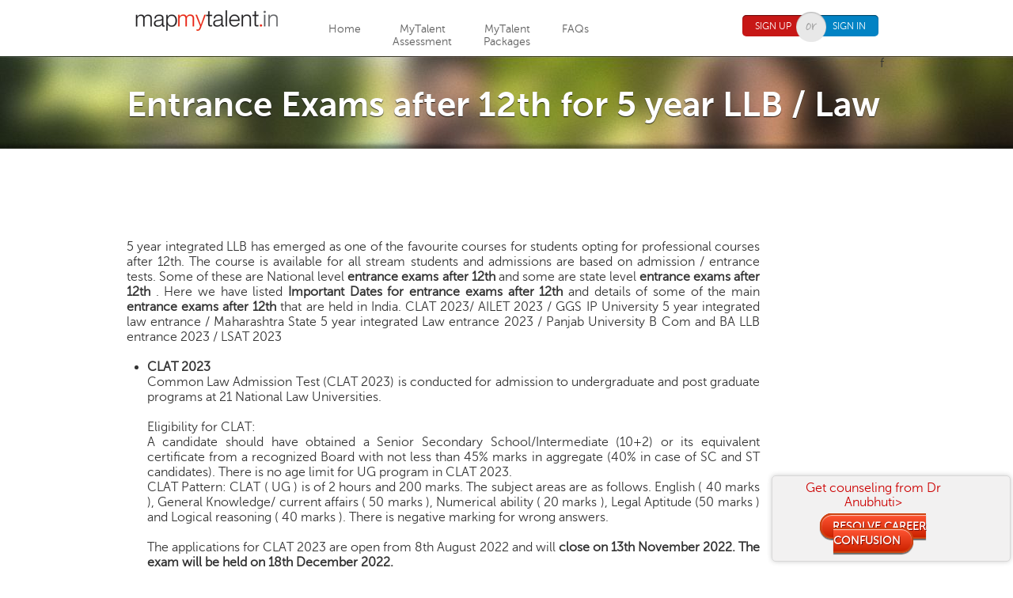

--- FILE ---
content_type: text/html; charset=utf-8
request_url: https://www.mapmytalent.in/entrance-exams-after-class-12th/lawyer
body_size: 9714
content:



<!DOCTYPE html>
<!--[if IEMobile 7]><html class="iem7" ><![endif]-->
<!--[if lte IE 6]><html class="lt-ie9 lt-ie8 lt-ie7" ><![endif]-->
<!--[if (IE 7)&(!IEMobile)]><html class="lt-ie9 lt-ie8" ><![endif]-->
<!--[if IE 8]><html class="lt-ie9" ><![endif]-->
<!--[if (gte IE 9)|(gt IEMobile 7)]><!--><html  lang="en" dir="ltr"><!--<![endif]-->

  <head profile="http://www.w3.org/1999/xhtml/vocab">
  <title>Entrance Exams after 12th for 5 year LLB / Law </title>
  <meta charset="utf-8" />
<link rel="shortcut icon" href="https://www.mapmytalent.in/favicon.ico" type="image/vnd.microsoft.icon" />
<meta name="keywords" content="CLAT 2020, AILET 2020, Symbiosis Law entrance test, Maharashtra State 5 year LLB Entrance." /><meta name="description" content="Know more about various entranec exams for admissions to 5 year integrated BA LLB / B Com LLB / BBA LLB." /><meta about="/entrance-exams-after-class-12th/lawyer" property="sioc:num_replies" content="0" datatype="xsd:integer" />
<meta content="Entrance exams after 12th for 5 Year LLB / Law course " about="/entrance-exams-after-class-12th/lawyer" property="dc:title" />
<meta name="Generator" content="Drupal 7 (http://drupal.org)" />
<link rel="canonical" href="/entrance-exams-after-class-12th/lawyer" />
<link rel="shortlink" href="/node/990" />

      <meta name="MobileOptimized" content="width">
    <meta name="HandheldFriendly" content="true">
    <meta name="viewport" content="width=device-width">
    <meta http-equiv="cleartype" content="on">
<meta property="og:title" content="Entrance Exams after 12th for 5 year LLB / Law " /><meta property="og:site_name" content="mapmytalent.in"/><meta property="og:url" content="https://www.mapmytalent.in/entrance-exams-after-class-12th/lawyer" /><meta property="og:description" content="Know more about various entranec exams for admissions to 5 year integrated BA LLB / B Com LLB / BBA LLB.  " /><meta property="og:image" content="https://www.mapmytalent.in/images/logo-for-fb.png" /><meta property="fb:app_id" content="477922588916992" />  <link type="text/css" rel="stylesheet" href="https://www.mapmytalent.in/sites/default/files/css/css_keuW57vthkExC_0SMv1v-wQ2DSxWy9m5Fcr9GMLoM28.css" media="all" />
<link type="text/css" rel="stylesheet" href="https://www.mapmytalent.in/sites/default/files/css/css__fZbJCXI4Jr7tQIfu_I5ve1CJaumONQ8idrv0c8YpZU.css" media="all" />
<link type="text/css" rel="stylesheet" href="https://www.mapmytalent.in/sites/default/files/css/css_4XG6JynBtFIqWoaJ52AwZd6c7UkNuZCqDkkMquTskPc.css" media="all" />
<link type="text/css" rel="stylesheet" href="https://www.mapmytalent.in/sites/default/files/css/css_pnFf8vAvIOaRCAAbGiCh0qZ3cIbVCeBjnE0y3-AXJ8o.css" media="all" />
  <link href="/css/grid.css" rel="stylesheet" type="text/css" media="all"/>
  <link href='http://fonts.googleapis.com/css?family=Courgette' rel='stylesheet' type='text/css'>
  <script src="https://www.mapmytalent.in/misc/jquery.js?v=1.4.4"></script>
<script src="https://www.mapmytalent.in/misc/jquery.once.js?v=1.2"></script>
<script src="https://www.mapmytalent.in/misc/drupal.js?t90iwc"></script>
<script>jQuery.extend(Drupal.settings, {"basePath":"\/","pathPrefix":"","ajaxPageState":{"theme":"mapmytalent","theme_token":"EaF-0uDhrYWmA-xOXlC1Q5ixC9Cn2MpJ05H89CVyjKc","js":{"js\/modernizr.js":1,"js\/page_script.js":1,"misc\/jquery.js":1,"misc\/jquery.once.js":1,"misc\/drupal.js":1},"css":{"modules\/system\/system.base.css":1,"modules\/system\/system.menus.css":1,"modules\/system\/system.messages.css":1,"modules\/system\/system.theme.css":1,"modules\/comment\/comment.css":1,"modules\/field\/theme\/field.css":1,"modules\/node\/node.css":1,"sites\/all\/modules\/contrib\/ubercart\/uc_order\/uc_order.css":1,"sites\/all\/modules\/contrib\/ubercart\/uc_product\/uc_product.css":1,"sites\/all\/modules\/contrib\/ubercart\/uc_store\/uc_store.css":1,"modules\/user\/user.css":1,"modules\/forum\/forum.css":1,"sites\/all\/modules\/contrib\/views\/css\/views.css":1,"sites\/all\/modules\/contrib\/ctools\/css\/ctools.css":1,"sites\/all\/modules\/contrib\/rate\/rate.css":1,"sites\/all\/themes\/mapmytalent\/system.menus.css":1,"sites\/all\/themes\/mapmytalent\/css\/normalize.css":1,"sites\/all\/themes\/mapmytalent\/css\/wireframes.css":1,"sites\/all\/themes\/mapmytalent\/css\/layouts\/fixed-width.css":1,"sites\/all\/themes\/mapmytalent\/css\/page-backgrounds.css":1,"sites\/all\/themes\/mapmytalent\/css\/tabs.css":1,"sites\/all\/themes\/mapmytalent\/css\/pages.css":1,"sites\/all\/themes\/mapmytalent\/css\/blocks.css":1,"sites\/all\/themes\/mapmytalent\/css\/navigation.css":1,"sites\/all\/themes\/mapmytalent\/css\/views-styles.css":1,"sites\/all\/themes\/mapmytalent\/css\/nodes.css":1,"sites\/all\/themes\/mapmytalent\/css\/comments.css":1,"sites\/all\/themes\/mapmytalent\/css\/forms.css":1,"sites\/all\/themes\/mapmytalent\/css\/fields.css":1,"sites\/all\/themes\/mapmytalent\/css\/print.css":1}}});</script>
</head>
<body class="html not-front not-logged-in no-sidebars page-node page-node- page-node-990 node-type-page section-entrance-exams-after-class-12th" >
      <p id="skip-link">
      <a href="#main-menu" class="element-invisible element-focusable">Jump to navigation</a>
    </p>
      
<div id="page">

  <header id="header" role="banner" class="cf">

    
    
    
      <div class="region region-header">
    <div id="block-block-1" class="block block-block first odd">

      
  <div class="container_16"><div class="pos-rel"><div class="grid_3 suffix_1" style="width:181px; padding-right:19px;">
            <div class="logo"><a href="/"><img src="/images/logo.gif" alt="MapMyTalent" title="MapMyTalent" width="181" height="26" /></a></div>
            <div class="social">
                    <!-- Place this tag where you want the +1 button to render. -->
                    <div class="g-plusone" data-size="medium" data-href="http://www.mapmytalent.in"></div>
                    <!-- Place this tag after the last +1 button tag. -->
                    <script type="text/javascript">
                      (function() {
                            var po = document.createElement("script"); po.type = "text/javascript"; po.async = true;
                            po.src = "https://apis.google.com/js/plusone.js";
                            var s = document.getElementsByTagName("script")[0]; s.parentNode.insertBefore(po, s);
                      })();
                    </script>
                    <iframe src="//www.facebook.com/plugins/like.php?href=http%3A%2F%2Fwww.facebook.com%2FMapmytalent&amp;send=false&amp;layout=button_count&amp;width=80&amp;show_faces=false&amp;font=arial&amp;colorscheme=light&amp;action=like&amp;height=21&amp;appId=477922588916992" scrolling="no" frameborder="0" style="border:none; overflow:hidden; width:80px; height:21px;" allowTransparency="true"></iframe>
            </div>
            </div><div class="grid_8"><ul><li class=""><a href="/" style="display:block;">Home</a></li><li class=""><a href="/sign-up?type=new" style="display:block;">MyTalent<br />Assessment</a></li><li class=""><a href="/my-talent/package-details" style="display:block;">MyTalent<br />Packages</a></li><li class=""><a href="/faqs" style="display:block;">FAQs</a></li></ul></div><div class="grid_4"><p>
                            <p>
                                    <a class="signup" title="Sign Up" href="/sign-up">Sign Up</a><em class="or"></em><a class="signin" title="Sign In" href="/sign-in">Sign In</a>
                                    <div class="signup_box disnone">
                                            <div class="arrow"></div>
                                            <form>
                                                    <input name="input" type="text" placeholder="Username" required="required" class="username1 u_img"/>
                                                    <div class="clearboth"></div>
                                                    <input name="input" type="text" placeholder="Password" required="required" class="password1"/>
                                                    <div class="clearboth"></div>
                                                    <a href="#">Forgot password?</a>
                                                    <hr />
                                                    <div class="floatleft">
                                                            <input name="" type="checkbox" value="Remember me" class="flt" id="remember"/>
                                                            <label class="flt" for="remember">Remember me</label>
                                                    </div>
                                                    <p class="floatright"><a class="sm-button" title="Update" href="#">Sign in</a></p>
                                            </form>
                                    </div>
                            </p></p></div></div></div>
</div><!-- /.block -->
<div id="block-block-3" class="block block-block last even">

      
  



<script type="text/javascript">// <![CDATA[
var _gaq = _gaq || [];
  _gaq.push(['_setAccount', 'UA-35945459-1']);
  _gaq.push(['_setDomainName', 'mapmytalent.in']);
  _gaq.push(['_trackPageview']);

  (function() {
    var ga = document.createElement('script'); ga.type = 'text/javascript'; ga.async = true;
    ga.src = ('https:' == document.location.protocol ? 'https://' : 'http://') + 'stats.g.doubleclick.net/dc.js';
    var s = document.getElementsByTagName('script')[0]; s.parentNode.insertBefore(ga, s);
  })();

// Google Analytics script to record events (e.g., clicks on outboubd links)
function trackOutboundLink(link, category, action){
	try{
		_gaq.push(['_trackEvent', category , action]); 
	} catch(err){}
	setTimeout(function(){
		document.location.href = link.href;
	}, 100);
}
// ]]></script>

</div><!-- /.block -->
  </div><!-- /.region -->

  </header>

  <div id="main">

    <div id="content" class="column" role="main">
                  <a id="main-content"></a>
                                                


<article class="node-990 node node-page view-mode-full clearfix" about="/entrance-exams-after-class-12th/lawyer" typeof="foaf:Document">

  
  <div class="field field-name-body field-type-text-with-summary field-label-hidden"><div class="field-items"><div class="field-item even" property="content:encoded"><style type="text/css">
h2.show_hide {margin:0; padding:15px 0px;}
h2.show_hide em{font-family: sans-serif; font-size:16px; font-style: normal; color:#0C96DE;}
</style>
<section class="inner-header-area cf">
  <div class="container_16">
    <section class="inner-header">
        <div class="container ">
          <h1>Entrance Exams after 12th for 5 year LLB / Law  </h1>f
        </div>
    </section>
  </div>
</section>
 <section id="wrapper">
<div class="container_16 entrance-exam-after-12th-mob">
  <div class="ad-top">
    <script type="text/javascript" src="//pagead2.googlesyndication.com/pagead/js/adsbygoogle.js"></script>
    <!-- Mapmytalent_970x90 --> <ins class="adsbygoogle" style="display: inline-block; width:100%; height: 90px;" data-ad-client="ca-pub-9994439217377288" data-ad-slot="6350273059"></ins>
    <script type="text/javascript">// <![CDATA[
    (adsbygoogle = window.adsbygoogle || []).push({});
    // ]]></script>
  </div>

    	<section class="cf">   		
		<section class="faq_content_area" style="width:800px;text-align: justify;margin-right:0">

<div> 5 year integrated LLB has emerged as one of the favourite courses for students opting for professional courses after 12th. The course is available for all stream students and admissions are based on admission / entrance tests. Some of these are National level <strong>entrance exams after 12th </strong> and some are state level <strong>entrance exams after 12th </strong>. Here we have listed <strong> Important Dates for entrance exams after 12th</strong> and details of some of the main <strong>entrance exams after 12th</strong> that are held in India.  CLAT  2023/ AILET 2023 / GGS IP University 5 year integrated law entrance / Maharashtra State 5 year integrated Law entrance 2023 /  Panjab University B Com and BA LLB entrance 2023 / LSAT 2023<br><br>
  <ul>
	  <li><strong>CLAT 2023</strong><br>Common Law Admission Test (CLAT 2023) is conducted for admission to undergraduate and post graduate programs at 21 National Law Universities. <br><br>Eligibility for CLAT:<br>A candidate should have obtained a Senior Secondary School/Intermediate (10+2) or its equivalent certificate from a recognized Board with not less than 45% marks in aggregate (40% in case of SC and ST candidates). There is no age limit for UG program in CLAT 2023. <br>CLAT Pattern:  CLAT ( UG ) is of 2 hours and 200 marks. The subject areas are as follows. English ( 40 marks ), General Knowledge/ current affairs ( 50 marks ),  Numerical ability ( 20 marks ), Legal Aptitude (50 marks ) and Logical reasoning ( 40 marks ). There is negative marking for wrong answers. <br><br>The applications for CLAT 2023 are open from 8th August 2022  and will  <strong>close on 13th November 2022. The exam will be held on 18th December 2022. </strong>  <br><br>
<br><br><strong>No. of Seats through CLAT:</strong> Here are the details for seats in various NLU's NLSIU Bangalore 120 seats in UG and 50 seats in PG, NALSAR Hyderabad 80 seats in UG and 50 seats in PG, NLIU Bhopal 120 seats in UG and 47 seats in PG, WBNUJS Kolkata 125 seats in UG and 42 seats in PG, NLU Jodhpur 115 seats in UG and 100 seats in PG, HNLU Raipur 180 seats in UG and 45 seats in PG, GNLU Gandhi Nagar 180 seats in UG and 40 seats in PG, RMNLU Lucknow 160 seats in UG and 20 seats in PG, RGNUL Patiala 120  seats in UG and 40 seats in PG, CNLU Patna UG 140 seats, NUALS Kochi 80 seats in UG and 12 seats in PG, NLUO Cuttack 120 seats in UG and 25 seats in PG, NUSRL Ranchi 100 seats in UG , NLU JAA Guwahati 60 seats in UG and 10 seats in PG. Damodaram Sanjivayya National Law University, Visakhapatnam (DSNLU), Tamil Nadu National Law School, Tiruchirappalli (TNNLS), Maharashtra National Law University, Mumbai (MNLU), Maharashtra National Law University, Nagpur (MNLU), Maharashtra National law University Aurangabad, Dr B R Ambedkar NLU Sonepat Haryana ( 120 seats including 90 All India category and 30 Haryana seats). In all there are more than 3000 seats in UG. Apart from this many universities use the CLAT score for admissions. <br><br></li>
	  
	  <li><strong>AILET 2023</strong><br>The National Law University Delhi conducts the All India Law Entrance Test (AILET)   for admission to its B.A.LL.B (Hons.), LL.M and Ph.D Degree Programmes.<br><br>In 2023 the test will be held on 11th December 2022 in various centers all over India. The applications are available from 7th September and close 15th November 2022.    <br><br>There are 110+10 seats ( 5 seats for NRI's , 5 for OCI and PIO ). 50% seats are reserved for Delhi students. Foreign nationals are exempt from writing AILET for admission. Students who have passed 10+2 with English or appearing for it are eligible to apply. Age limit is 21 years to sit for AILET.  To secure a seat the candidate has to score a min of 40% in AILET.<br><br>AILET tests the candidates on English, GK, Legal Aptitude, Reasoning and Numerical Ability.  The paper is of 90 minutes and there are 150 questions.<br><br></li>
	  
<li><strong>GGS IP University New Delhi 5 years integrated LLB </strong><br>GGS IP University New Delhi offers 5 years integrated LLB ( BA LLB and B Com LLB ) course and admits students on the basis of CLAT score. In the past the university conducted <strong>entrance exam after 12th</strong> for admission to programs offered by University law School and other affiliated colleges.  <br><br></li>

<li><strong>Jamia Milia Islamia Delhi  2020 </strong><br>Jamia Milia Islamia, central University in Delhi offers 5 year integrated BA LLB Hons course. The Institute was rated 6th in law college category in NIRF ranking 2018. For admissions the institute take <strong>entrance exam after 12th</strong> . <br><br> The applications open in march every year and the test is conducted in April. There are 60 seats in the course including the self financed seats. <br><br></li>

          <li><strong>Punjab University BA B Com LLB Hons entrance test 2020 </strong><br>The test is conducted for admission to BA LLB / B Com LLB hons course offered by University Institute of Legal Studies, Panjab University Chandigarh ( 120 seats for BA LLB and 120 seats for B Com LLB, 12 seats for NRIs in each course) , University institute of laws, Punjab  University regional center civil lines, Ludhiana ( 87 seats) and University Institute of legal studies PU Regional centre, Hoshiarpur ( 60 seats). <br><br>Eligibility: 10+2 pass students with min 50% marks are eligible to apply..<br><br><br> The last date to register for the entrance test is 24th May 2019 and the exam will be held on 16th June 2019 in Chandigarh. <br> The entrance test consists of one paper on legal and general awareness. The paper will consist of 100 questions of one mark each. Of these, 60 questions will be for Testing General Knowledge and Current Affairs, 20 for Testing Aptitude for Law, 10 for Testing Mental Ability and rest of the 10 questions will be for Testing Proficiency in English Language. Total time allocated to this paper will be 90 minutes. The Question Papers will be available in English, Hindi and Punjabi (except for the portion “proficiency in English Language”). Final merit list is prepared by giving 50% weightage to entrance test score and 50% weightage to class 12th marks. <br><br></li>

<li><strong>Army Institute of Law, Mohali Panjab entrance test 2019 </strong><br>Army Institute of law Mohali is NAAC A grade institute offering  5 years BA LLB course. The admission is done on the basis of entrance test. There are 80 seats in the course and 60 seats are reserved forwards of army personnel, 4 seats are in the All India Category. For these seats an entrance test is conducted by AWES. 16 seats of Panjab resident quota are filled on the basis of class 12th marks by Panjabi University Patiala as per directions of Panjab Government.  For 2019 the applications are available from 20th April 2019. Applications closed on 17th may 2019 and the entrance was conducted on 8th June  2019. <br><br></li>

<li><strong> Maharashtra State 5 year LLB Entrance  </strong><br> CET is conducted in the state of Maharashtra for admission to various 5 year Law courses offered by Universities and colleges. the seats are allotted centrally. In 2019 the applications began on 28th Jan and closed on 18th March 2019. The MAH LLB 5 yrs CET was conducted on 21st April 2019. CET Pattern: Total marks 150 and duration 2 hours. There is no negative marking. the test assesses Legal Reasoning ( 40 Marks ), GK and Current Affairs (30 Marks) Logical and Analytical Reasoning (40 marks) and English (30 marks) and Basic Mathematics 10 Marks. .   <br><br> The following colleges among other take admission through this test Government law College Mumbai, Mumbai University, School of Law Thane Sub Campus, Government law College Churchgate Mumbai, SNDT Women's University law School Mumbai , ILS law college Pune, Yashwant Rao Chawan college Pune. <br><br></li>

<li><strong>Symbiosis law School Pune Entrance Exam 2019</strong><br>Symbiosis law School Pune / Noida / Hyderabad conducts <strong>entrance exam after 12th</strong> for admission to Law programmes BA LLB and BBA LLb offered by the institute. <br><br>Eligibility: 10+2 pass students with min 50% marks are eligible to apply. For 3 year LLB graduates in any stream with min 50% marks.
<br> 2019 registrations are open from 24th January 2019 and close on 15th April 2019. The exam will be held on 4th May 2019. </li>

<li><strong>LSAT India 2019 </strong><br>Law School Admission Test (LSAT) India is an <strong>entrance exam after 12th</strong> of reasoning and reading skills. The test is considered for admission to Law programmes in participating colleges like Amity, UPES Dehradun, ITM Gurgaon, Jindal global Law school, Sonipat, Faculty of Law Dehradun, RGSOIPL 3 yr LLB at IIT Khargapur and others.<br><br>Eligibility: 10+2 pass students with min 50% marks are eligible to apply. For 3 year LLB graduates in any stream with min 50% marks.<br><br>LSAT has 4 sections on logical reasoning and reading comprehension.<br><br>
<br> LSAT India registrations open in October. </li>
  
 </ul>
</div>
		
<div class="ad-right">
<script type="text/javascript" src="//pagead2.googlesyndication.com/pagead/js/adsbygoogle.js"></script>
<!-- Mapmytalent_160x600 --> <ins class="adsbygoogle" style="display: inline-block; width:100%; height: 600px;" data-ad-client="ca-pub-9994439217377288" data-ad-slot="7827006256"></ins>
<script type="text/javascript">// <![CDATA[
(adsbygoogle = window.adsbygoogle || []).push({});
// ]]></script>
</div>
</section>
<div class="ad-bottom">
<script type="text/javascript" src="//pagead2.googlesyndication.com/pagead/js/adsbygoogle.js"></script>
<!-- Mapmytalent_970x90 --> <ins class="adsbygoogle" style="display: inline-block; width:100%; height: 90px;" data-ad-client="ca-pub-9994439217377288" data-ad-slot="6350273059"></ins>
<script type="text/javascript">// <![CDATA[
(adsbygoogle = window.adsbygoogle || []).push({});
// ]]></script>
</div>
        </div>
	</section>
<div style="height:100px;"></div> 
<div id="flaotingdiv-wrapper">
<div id="flaotingdiv" class="cf"><span class="heading">Get counseling from Dr Anubhuti>
<p class="mar"><a class="smbutton-bold" title="Take My Talent Program" href="/junior"> Resolve career confusion </a><!--<em><i></i></em>--></p>
</div>
</div></div></div></div>
  
  
</article><!-- /.node -->
<!-- block__no_wrapper -->
<!-- region__no_wrapper -->
          </div><!-- /#content -->

    <div id="navigation">

      
      
    </div><!-- /#navigation -->

    
    
  </div><!-- /#main -->

    <footer id="footer" class="region region-footer">
    <div id="block-block-5" class="block block-block first last odd">

      
  <script type="text/javascript">
    jQuery(window).load(function(){
        if(window.name == 'iframe_canvas' || window.name == 'iframe_canvas_fb_https'){ // remove 'connected with Fb message'
            fbapp_signup_page_url = window.location.protocol + '//' + window.location.hostname+'/fb_app/signup';
            jQuery("a[href*='sign-up']").each(function(){
                this.href = fbapp_signup_page_url;
            });
            jQuery("a[href*='sign-in']").each(function(){
                this.href = fbapp_signup_page_url;
            });
            jQuery("#block-block-12").css('display','none');
        }
    });
</script>
</div><!-- /.block -->
  </footer><!-- region__footer -->

</div><!-- /#page -->

  <div class="region region-bottom">
    <div id="block-block-2" class="block block-block first odd">

      
  <div class="clearboth"></div>
<section id="fat-footer" class="cf">
  <div class="container_16">
    <div class="column-area cf">
        <div id="centre-buttom-footer"> 
        <div class="column-1">
            <h2>Main Links</h2>
            <ul>
              <!-- <li><a href="/">Home</a></li>-->
                <li><a href="/about-us">About Us</a></li>
                <li><a href="/why-us">Why Us</a></li>
                <li><a href="/faqs">FAQ s</a></li>
                <!--<li><a href="#">Take A Tour</a></li>-->
                <li><a href="/contact-us">Contact Us</a></li>               
                <li><a href="/sitemap">Sitemap</a></li>
                <li><a target="_blank" href="/pdfs/whitepaper-1.pdf">Research</a></li>
            </ul>
         </div>
        <div class="column-2">
            <h2><a href="/business-partner">Become Our Partner</a></h2>
            <h2>More on MapMyTalent</h2>
            <ul>
                                <!--<li><a href="/student/my-talent">MyTalent Program</a></li>-->
                                <li><a href="/benefits">Benefits of MyTalent™ Program</a></li>
                                <h2>Legal</h2>
                                <li><a href="/terms">Terms of Use</a></li>
                                <li><a href="/privacy-policy">Privacy Policy</a></li>               
                <!--<li><a href="/career">Career Options</a></li>-->
                <!--<li><a href="/testimonials">Testimonials</a></li>-->
            </ul>
        </div>
                <div class="column-2">
            <h2>Blog & Forum</h2>
            <ul>
                                 <li><a href="/blog">Dr. Gobs Career and Courses &#39; Blog</a></li>
                <li><a href="/forum">Forums</a></li>
                                <h2>Videos &amp; Reviews</h2>
                <li><a href="/expert-talk">MapMyTalent Expert Talk</a></li>
                <li><a href="/mapmytalent-reviews">MapMyTalent Reviews</a></li>                               
            </ul>
        </div>
               <div class="column-5">
                  <h2>More on MapMyTalent</h2>
                   <ul>
                     <li><a href="/career-counseling">Career Counselling</a></li>
                    <li><a href="/career-assessment">Career Assessment</a></li>
                    <li><a href="/right-career">Right Career</a></li>
                    <li><a href="/college">Colleges In India</a></li>
                    <li><a href="/entrance-exams-after-graduation">Entrance Exams After<br> Graduation</a></li>
                    <li><a href="/career-test">Career Test</a></li>
                    <li><a href="/after-10th">What after 10th</a></li>
                 </ul>        
                <ul>
                    <li><a href="/world-of-work">World of Work</a></li>
                    <li><a href="/in-media">MapMyTalent In Media</a></li>
                    <li><a href="/photos">Photo-Gallery</a></li>
                    <li><a href="/choose-a-career">Choose-a-Career</a></li>
                    <li><a href="/career">Career Options</a></li>
                    <li><a href="/entrance-exams-after-twelve">Entrance Exams<br>After 12th</a></li>
                    <li><a href="/what-to-do-after-12th">What after 12th</a></li>
             </ul>
            <ul>
                  <li><a href="/aptitude">What is Aptitude?</a></li>
                  <li><a href="/personality">What is Personality?</a></li>
                  <li><a href="/career-choice">Career Choice</a></li>
                  <li><a href="/what-to-do-after-graduation">What after Graduation</a></li>
                  <li><a href="/online-career-counselling">Online Counselling</a></li>
                  <li><a href="/aptitude-test">Aptitude Test</a></li>
                  <li><a href="/courses-after-12th">Courses After 12th</a></li>
                <br>
           </ul>   
      </div>
  </div>
<div class="column-4" style="margin-bottom:2%;">
          <h2><a href="/mapmytalent-reviews">Mapmytalent Reviews</a></h2>
          <div class="mmt-fb-comment">
            <div><img src="/images/fb_app/reena.jpg"></div>
            <div>Excellent interaction with Dr. Anubhuti. We came here very confused about what our child should or can do. Going back with a lot of information and a lot of clarity on his aptitude and possible options. Dr. Anubhuti is warm person and she answered all our questions, however silly, with patience. Very happy with the session. Thanks.<a  target="_blank" href="https://www.facebook.com/Mapmytalent/reviews/">...Click here for more info</a></div>
          </div>
          <div class="mmt-fb-comment">
            <div><img src="/images/fb_app/viswajanani.jpg"></div>
            <div>It's been a very warm and informative interaction with Dr. Anubhuti Sehgal. She explained in detail the aptitude and personality traits of our child and provided clearly the career options that we could assess further.The report of Mapmytalent provides in depth the details of the child's characteristics and career options, and the visuals are a treat to the eye. It brings in a positivity to the assessment as well.Dr. Sehgal, it was a pleasure interacting with you.<a  target="_blank" href="https://www.facebook.com/Mapmytalent/reviews/">...Click here for more info</a></div>
          </div>
        </div>
       <div class="column-4" style="">
          <h2>Top Colleges</h2>
       <!--   <ul>
            <li><a href="/colleges-in-india/top-medical-colleges">Top Medical Colleges</a></li>                
            <li><a href="/colleges-in-india/top-management-colleges">Top Management Colleges</a></li>
            <br>
          </ul>
          <ul style="height:35px">                
            <li><a href="/colleges-in-india/top-law-colleges">Top Law Colleges</a></li>
            <li><a href="/colleges-in-india/top-design-colleges">Top Design Colleges</a></li><br>
          </ul>
          <ul style="height:35px">                
            <li><a href="/colleges-in-india/top-masscommunication-colleges">Top Mass Communication Colleges</a></li>
            <li><a href="/colleges-in-india/top-hotel-management-colleges">Top Hotel Management Colleges</a></li><br>
          </ul>--> 
          <ul style="border-bottom: 1px solid #CCCCCC;height:35px">                
<!--            <li><a href="/colleges-in-india/top-commerce-colleges">Top Commerce Colleges</a></li>-->
             <li><a href="/colleges-in-india">Top Colleges in India</a></li>
            <li><a href="/engineering-colleges-in-delhi">Engineering Colleges in Delhi</a></li><br>
             <li><a href="/medical-colleges-in-delhi">Top Medical Colleges in Delhi</a></li><br>
             <li><a href="/engineering-colleges-in-haryana">Top Engineering Colleges in Haryana</a></li><br>
          </ul>
        </div>
        <div class="column-3">
          <h3>Have a career in mind?</h3>
          <form action="/career-search" method="post">
            <input type="text" placeholder="For e.g. Doctor, Engineer" name="career">
            <input type="submit" value="SEARCH" class="submit">
            <!--<p>Take our <a href="">career tour</a> to know more</p>-->
          </form>
          <hr/>
          <h2>Connect With Us</h2>
          <div class="social-network cf">
            <em class="full-circle"><a class="fb" href="//www.facebook.com/mapmytalent" target="_blank" onclick="trackOutboundLink(this, 'Outbound Links', 'footer-fb'); return false;"></a></em>
            <em class="full-circle mar-lr"><a class="tw" href="//www.twitter.com/mapmytalent" target="_blank" onclick="trackOutboundLink(this, 'Outbound Links', 'footer-tw'); return false;"></a></em>
            <em class="full-circle"><a class="in" href="//www.linkedin.com/company/mapmytalent" target="_blank" onclick="trackOutboundLink(this, 'Outbound Links', 'footer-in'); return false;"></a></em>
            <div class="clearboth"></div>
          </div>
        </div>
      </div>
  </div>
  <div class="clearboth"></div>
</section>
<div class="clearboth"></div>
<!--  fat-footer ends here -->
<!--  footer start here -->
<section id="copyright">
  <div class="container">&copy; 2026 Sattava Edusys Pvt. Ltd. All rights reserved.</div>
</section>
<!--  footer start here -->

</div><!-- /.block -->
<div id="block-block-9" class="block block-block last even">

      
  <!-- Google Code for Remarketing Tag -->
<script type="text/javascript">// <![CDATA[
var google_conversion_id = 992484797;
var google_custom_params = window.google_tag_params;
var google_remarketing_only = true;
// ]]></script>
<script type="text/javascript" src="//www.googleadservices.com/pagead/conversion.js">// <![CDATA[

// ]]></script>
<noscript>
<div style="display:inline;">
<img height="1" width="1" style="border-style:none;" alt="" src="//googleads.g.doubleclick.net/pagead/viewthroughconversion/992484797/?value=0&guid=ON&script=0"/>
</div>
</noscript>
</div><!-- /.block -->
  </div><!-- /.region -->
  <script src="https://www.mapmytalent.in/js/modernizr.js?t90iwc"></script>
<script src="https://www.mapmytalent.in/js/page_script.js?t90iwc"></script>
</body>
</html>


--- FILE ---
content_type: text/html; charset=utf-8
request_url: https://accounts.google.com/o/oauth2/postmessageRelay?parent=https%3A%2F%2Fwww.mapmytalent.in&jsh=m%3B%2F_%2Fscs%2Fabc-static%2F_%2Fjs%2Fk%3Dgapi.lb.en.2kN9-TZiXrM.O%2Fd%3D1%2Frs%3DAHpOoo_B4hu0FeWRuWHfxnZ3V0WubwN7Qw%2Fm%3D__features__
body_size: 162
content:
<!DOCTYPE html><html><head><title></title><meta http-equiv="content-type" content="text/html; charset=utf-8"><meta http-equiv="X-UA-Compatible" content="IE=edge"><meta name="viewport" content="width=device-width, initial-scale=1, minimum-scale=1, maximum-scale=1, user-scalable=0"><script src='https://ssl.gstatic.com/accounts/o/2580342461-postmessagerelay.js' nonce="XxJOh4ZRKxePrmiSUT8Oaw"></script></head><body><script type="text/javascript" src="https://apis.google.com/js/rpc:shindig_random.js?onload=init" nonce="XxJOh4ZRKxePrmiSUT8Oaw"></script></body></html>

--- FILE ---
content_type: text/html; charset=utf-8
request_url: https://www.google.com/recaptcha/api2/aframe
body_size: 269
content:
<!DOCTYPE HTML><html><head><meta http-equiv="content-type" content="text/html; charset=UTF-8"></head><body><script nonce="ZKNuxY3OxMJhxOINkUEapw">/** Anti-fraud and anti-abuse applications only. See google.com/recaptcha */ try{var clients={'sodar':'https://pagead2.googlesyndication.com/pagead/sodar?'};window.addEventListener("message",function(a){try{if(a.source===window.parent){var b=JSON.parse(a.data);var c=clients[b['id']];if(c){var d=document.createElement('img');d.src=c+b['params']+'&rc='+(localStorage.getItem("rc::a")?sessionStorage.getItem("rc::b"):"");window.document.body.appendChild(d);sessionStorage.setItem("rc::e",parseInt(sessionStorage.getItem("rc::e")||0)+1);localStorage.setItem("rc::h",'1768975698357');}}}catch(b){}});window.parent.postMessage("_grecaptcha_ready", "*");}catch(b){}</script></body></html>